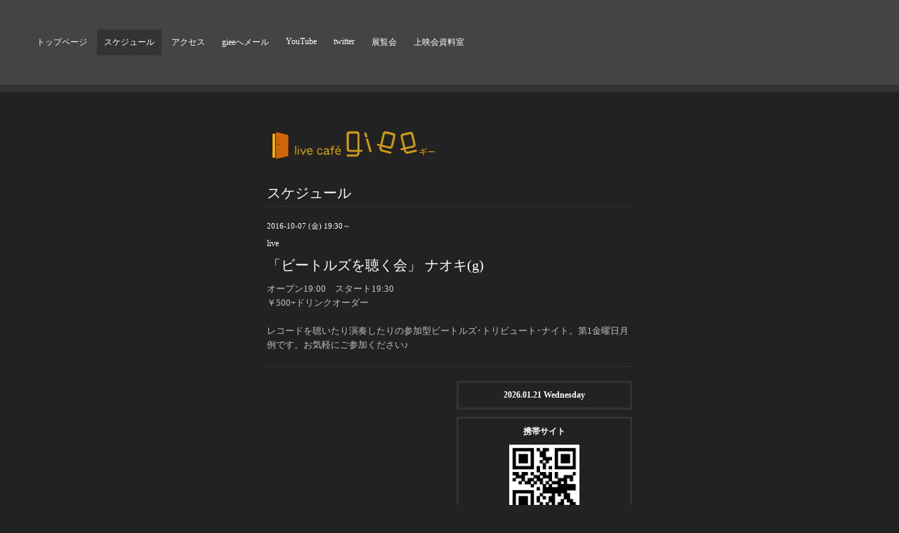

--- FILE ---
content_type: text/html; charset=utf-8
request_url: https://giee.jp/calendar/1290409
body_size: 1788
content:
<!DOCTYPE html PUBLIC "-//W3C//DTD XHTML 1.0 Transitional//EN" "http://www.w3.org/TR/xhtml1/DTD/xhtml1-transitional.dtd">
<html xmlns="http://www.w3.org/1999/xhtml" xml:lang="ja" lang="ja">
<head>
<meta http-equiv="Content-Type" content="text/html; charset=UTF-8" />
<title>giee - 「ビートルズを聴く会」 ナオキ(g) </title>
<meta name="keywords" content="国分寺giee,国分寺ギー,giee,ギー,Giee,GIEE,ライブ,live,セッション,cession,国分寺,ジャズ,ブルース" />
<meta name="description" content="　" />
<meta http-equiv="content-style-type" content="text/css" />
<meta http-equiv="content-script-type" content="text/javascript" />

<link rel="alternate" type="application/rss+xml" title="giee / RSS" href="/feed.rss" />
<style type="text/css" media="all">@import "/style.css?35234-1371058135";</style>
<script type="text/javascript" src="/js/jquery.js"></script>
<script type="text/javascript" src="/js/tooltip.js"></script>
<script type="text/javascript" src="/js/thickbox.js"></script>
</head>

<body id="calendar">

<!-- ナビゲーション部分ここから // -->
<div id="top_navi">
  <ul>
    
    <li><a href="/"  class="navi_top">トップページ</a></li>
    
    <li><a href="/calendar"  class="navi_calendar active">スケジュール</a></li>
    
    <li><a href="/about"  class="navi_about">アクセス</a></li>
    
    <li><a href="/contact"  class="navi_contact">gieeへメール</a></li>
    
    <li><a href="/free/streaming"  class="navi_free free_418836">YouTube</a></li>
    
    <li><a href="https://twitter.com/livecafe_giee" target="_blank" class="navi_links links_6189">twitter</a></li>
    
    <li><a href="/photo"  class="navi_photo">展覧会</a></li>
    
    <li><a href="/free/document2"  class="navi_free free_349025">上映会資料室</a></li>
    
  </ul>
  <br class="clear" />
</div>
<!-- // ナビゲーション部分ここまで -->

<div id="wrapper">
<div id="wrapper_inner">

<!-- ヘッダー部分ここから // -->
<div id="header">
<div id="header_inner">

  <div class="shop_title">
    <div class="shop_rss"><a href="/feed.rss"><img src="/img/icon/rss.png" /></a></div>
    <div class="shop_name">giee（ギー）</div>
    <div class="shop_tel">042-326-0770</div>
  </div>

  <div class="site_title">
    <h1 class="site_logo"><a href="https://giee.jp"><img src='//cdn.goope.jp/6701/110620214338k3vr.jpg' alt='giee' /></a></h1>
    <div class="site_description">　</div>
  </div>

  <br class="clear" />

</div>
</div>
<!-- // ヘッダー部分ここまで -->


<div id="contents">
<div id="contents_inner">


  <!-- メイン部分ここから -->
  <div id="main">
  <div id="main_inner">

    


    


    


    


    
    <!----------------------------------------------

      ページ：カレンダー

    ---------------------------------------------->
    <h2 class="page_title">スケジュール</h2>

    


    
      <div class="schedule_detail">
        <div class="schedule_detail_date">
          2016-10-07 (金) 19:30～
        </div>
        <div class="schedule_detail_category">
          live
        </div>
        <div class="schedule_detail_title">
          「ビートルズを聴く会」 ナオキ(g) 
        </div>
        <div class="schedule_detail_body">
          
          <p><span style="color: #ccc6c6;">オープン19:00　スタート19:30</span></p>
<p><span style="color: #c0c0c0; font-size: small;">￥500+ドリンクオーダー</span></p>
<p>&nbsp;</p>
<p><span style="color: #c0c0c0; font-size: small;">レコードを聴いたり演奏したりの参加型ビートルズ･トリビュート･ナイト。第1金曜日月例です。お気軽にご参加ください♪</span></p>
          <br class="clear" />
        </div>
      </div>
    

    


    


    


    


    


    


    


  </div>
  </div>
  <!-- // メイン部分ここまで -->

</div>
</div>
<!-- // contents -->


<!-- サブナビゲーション部分ここから // -->
<div id="navi">
<div id="navi_inner">
  <ul>
    
    
    
    
    
    
    
    
    
    
    
    
    
    
    
    
    
  </ul>
  <br class="clear" />
</div>
</div>
<!-- // サブナビゲーション部分ここまで -->


<!-- サイドバー部分ここから // -->
<div id="sidebar">
<div id="sidebar_inner">

  <div class="today_area">
    <div class="today_title">2026.01.21 Wednesday</div>
    
  </div>

  <div class="qr_area">
    <div class="qr_title">携帯サイト</div>
    <div class="qr_img"><img src="//r.goope.jp/qr/giee"width="100" height="100" /></div>
  </div>

  <div class="counter_area">
    <div class="counter_title">カウンター</div>
    <div class="counter_today">
      Today: <span class="num">6185</span>
    </div>
    <div class="counter_yesterday">
      Yesterday: <span class="num">4685</span>
    </div>
    <div class="counter_total">
      Total: <span class="num">6361273</span>
    </div>
  </div>

</div>
</div>
<!-- // サイドバー部分ここまで -->


<!-- フッター部分ここから // -->
<div id="footer">
<div id="footer_inner">

  <div class="copyright">
    &copy;2026 <a href="https://giee.jp">giee（ギー）</a>. All Rights Reserved.
  </div>

  <div class="powered"></div>
  
  <br class="clear" />

</div>
</div>
<!-- // フッター部分ここまで -->

</div>
</div>

</body>
</html>